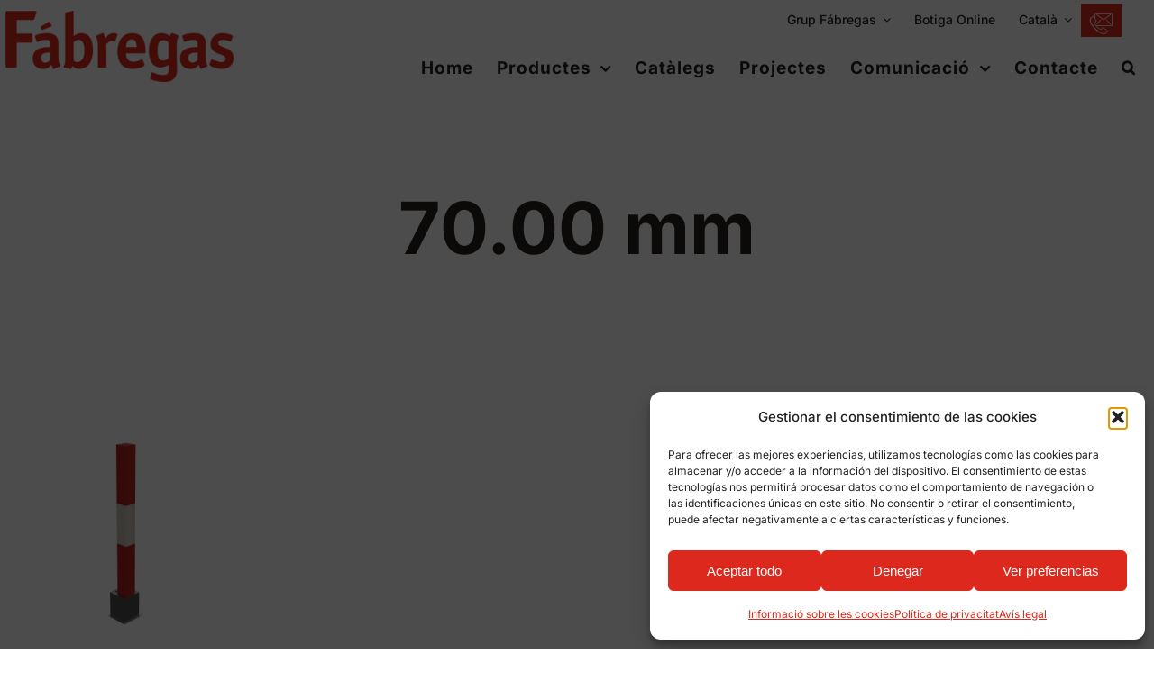

--- FILE ---
content_type: text/css
request_url: https://grupfabregas.com/wp-content/cache/wpfc-minified/djpqoigq/fwqx7.css
body_size: -12
content:
.fusion-post-cards{--awb-filters-alignment-small:var(--awb-filters-alignment-medium, var(--awb-filters-alignment))}.fusion-post-cards ul.fusion-filters{justify-content:var(--awb-filters-alignment-small)}